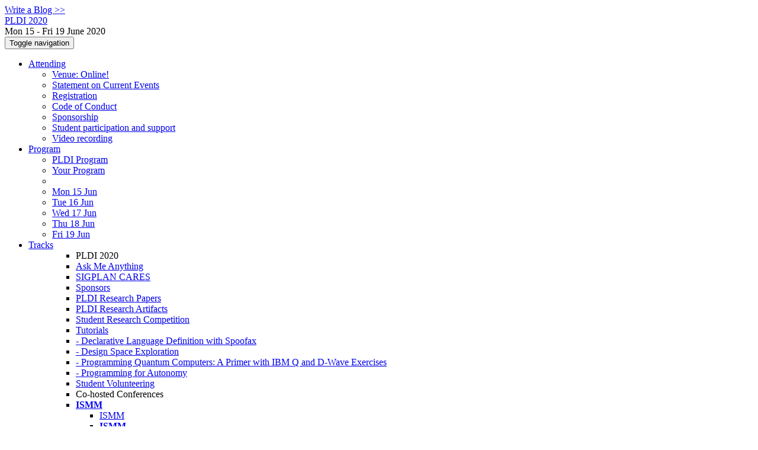

--- FILE ---
content_type: text/html;charset=UTF-8
request_url: https://pldi20.sigplan.org/committee/SOAP-2020-papers-program-committee
body_size: 9178
content:
<!DOCTYPE html>
<html>
<head>
<meta name="viewport" content="width=device-width, initial-scale=1, maximum-scale=1">
<meta http-equiv="Content-Type" content="text/html; charset=utf-8">
<link href="https://pldi20.sigplan.org/favicon.ico?28d37e6d7e5e12d24c39bdba0f4f3cfd" rel="shortcut icon" type="image/x-icon" />
<link href="https://pldi20.sigplan.org/stylesheets/common_.css?d7bcca3579a066193caf560ede9d6399" rel="stylesheet" type="text/css" />
<title>Program Committee - PLDI 2020</title>
<script type="text/javascript">var show_webdsl_debug=false;</script>
<script type="text/javascript">var contextpath="https://pldi20.sigplan.org";</script>
<link rel="stylesheet" href="https://pldi20.sigplan.org/stylesheets/bootstrap/css/bootstrap.min.css?7f89537eaf606bff49f5cc1a7c24dbca" type="text/css" /><link rel="stylesheet" href="https://pldi20.sigplan.org/stylesheets/conf.css?aea62a205acccc434d707e81d3b9bbc9" type="text/css" /><link rel="stylesheet" href="https://pldi20.sigplan.org/getFile/2231fbbf-497d-4f19-9d36-d0b6138e8ed3/pldi2020-custom.css?1589543299513" type="text/css" /><link rel="stylesheet" href="https://pldi20.sigplan.org/stylesheets/theme.bootstrap_3.min.css?6867e70881e6ed2c03b6c9cf9c3152e0" type="text/css" /><script type="text/javascript" src="//code.jquery.com/jquery-3.5.1.min.js"></script>
<script type="text/javascript" src="https://pldi20.sigplan.org/javascript/jquery.tablesorter.combined.min.js?285b21976326641f8f1b910492e6d5d0"></script>
<script type="text/javascript" src="https://pldi20.sigplan.org/javascript/jquery.tablesorter.pager.min.js?4551cdfea66f45a11ae5548f3d50a06f"></script>
<script type="text/javascript" src="https://pldi20.sigplan.org/javascript/tablesorter-init.js?ee6babedf1a6be960e4543a1bb57b421"></script>
<script type="text/javascript" src="https://pldi20.sigplan.org/javascript/bootstrap/js/bootstrap.min.js?2f34b630ffe30ba2ff2b91e3f3c322a1"></script>
<script type="text/javascript" src="https://pldi20.sigplan.org/javascript/notify.min.js?e86d399917a84b69a4683f504c7a7813"></script>
<script type="text/javascript" src="https://pldi20.sigplan.org/javascript/ajax.js?2dbd1cc4f8f2d52ae9c879d7346f4f8a"></script>
<script type="text/javascript">$(document).ready( function(){
          $('#program-menu a[data-fltr-type]').on('click', function(event){
            event.preventDefault();
            window.location = $(this).attr('href') + "?" + encodeURIComponent( $(this).data('fltr-type') ) + '=' + encodeURIComponent( $(this).data('fltr-val') );
          })
        })
      </script>
<script type="text/javascript">(function($){
        $(document).ready(function(){
          $('ul.dropdown-menu [data-toggle=dropdown]').on('click', function(event) {
            event.preventDefault(); 
            event.stopPropagation(); 
            $(this).parent().siblings().removeClass('open');
            $(this).parent().toggleClass('open');
          });
        });
      })(jQuery);
      </script>
<script async src="https://www.googletagmanager.com/gtag/js?id=G-4G0QWEKVQS"></script>
<script>window.dataLayer = window.dataLayer || [];function gtag(){dataLayer.push(arguments);}gtag('js', new Date());gtag('config', 'G-4G0QWEKVQS', {'cookie_domain': 'auto', 'anonymizeIp': true });gtag('config', 'UA-9607501-2', {'cookie_domain': 'auto', 'anonymizeIp': true });</script>
<meta prefix='og: http://ogp.me/ns#' property='og:title' content='Program Committee - PLDI 2020'>
<meta name='description' content='Thank you to everyone involved in Virtual PLDI 2020 for making the conference a big success!
Here are some links to conference content and a report on the conference.

A report on the first virtual PLDI conference
Proceedings of PLDI
Proceedings of co-located events:

Proceedings of ISMM
Proceedings of LCTES
Proceedings of MAPL
Proceedings of SOAP


YouTube content:

PLDI conference featuring all available conference material
Ask Me Anything track - easy access to the Ask Me Anything videos
PLMW @ PLDI’20 playlist
Design Space Exploration tutorial
Infer Practitioners workshop
LCTES
MAPL wo ...'>
<meta  prefix='og: http://ogp.me/ns#' property='og:description' content='Thank you to everyone involved in Virtual PLDI 2020 for making the conference a big success!
Here are some links to conference content and a report on the conference.

A report on the first virtual PLDI conference
Proceedings of PLDI
Proceedings of co-located events:

Proceedings of ISMM
Proceedings of LCTES
Proceedings of MAPL
Proceedings of SOAP


YouTube content:

PLDI conference featuring all available conference material
Ask Me Anything track - easy access to the Ask Me Anything videos
PLMW @ PLDI’20 playlist
Design Space Exploration tutorial
Infer Practitioners workshop
LCTES
MAPL wo ...'>
<script type="text/javascript">function addEventModalLoadOnClick( containerNode ){
        $(containerNode).find( "a[data-event-modal]" ).on("click", function(e){
          var eventId = $(this).data("event-modal"); 
          var modalElem = $("#modal-" + eventId);
          if(modalElem.length){
            modalElem.modal({ backdrop: 'static', keyboard: true}, 'show');
          } else {
            var loaderElem = $("#event-modal-loader");
            loaderElem.find("input.event-id-input").val( eventId );
            loaderElem.find("#load-modal-action").click();
          }
          e.preventDefault();
        } );
      }
    </script><script type="text/javascript">function addStarredEventOnClick( containerNode ){
        $(containerNode).find( "[data-event-star]" ).on("click", function(e){
          var eventId = $(this).data("event-star"); 
          var starEventFormElem = $("#event-star-form");
          starEventFormElem.find("input.event-id-input").val( eventId );
          starEventFormElem.find("#star-event-action").click();
          e.preventDefault();
          e.stopPropagation();
        } );
      }
    </script><script type="text/javascript">function pauseOnCloseModal( modalid ){
        //pauses video (only youtube at the moment) when closing modal
        $('#' + modalid).on('hidden.bs.modal', function () {
          $(this).find('.embed-container iframe[src*=enablejsapi]').each( function(){ this.contentWindow.postMessage('{"event":"command","func":"pauseVideo","args":""}', '*') } );
        } )
      }
    </script>
</head>
<body id="committee"><div class="frame"><a href="https://pldi20.sigplan.org/blogposts" class="blog-link btn btn-xs btn-default navigate">Write a Blog &gt;&gt;</a><div class="logobar"><div class="container"><a href="https://pldi20.sigplan.org" class="navbar-brand navigate"><span class="brand-text">PLDI 2020</span></a><div class="place">Mon 15 - Fri 19 June 2020 <a href="https://pldi20.sigplan.org/venue/pldi-2020-venue" class="navigate"></a></div></div></div><div class="navbar navbar-default"><div class="container"><div class="navbar-header"><button type="button" data-toggle="collapse" data-target="#navigationbar" class="navbar-toggle"><span class="sr-only">Toggle navigation</span><span class="icon-bar"></span><span class="icon-bar"></span><span class="icon-bar"></span></button></div><div id="navigationbar" class="navigationbar collapse navbar-collapse"><ul class="block nav navbar-nav"><li class="dropdown"><a href="#" data-toggle="dropdown" class="dropdown-toggle">Attending <span class="caret"></span></a><ul class="block dropdown-menu"><li class="block"><a href="https://pldi20.sigplan.org/venue/pldi-2020-venue" class="navigate">Venue: Online!</a></li><li class="block"><a href="https://pldi20.sigplan.org/attending/statement-on-current-events-from-the-pldi-2020-general-chair" class="navigate">Statement on Current Events</a></li><li class="block"><a href="https://pldi20.sigplan.org/attending/registration" class="navigate">Registration</a></li><li class="block"><a href="https://pldi20.sigplan.org/attending/code-of-conduct" class="navigate">Code of Conduct</a></li><li class="block"><a href="https://pldi20.sigplan.org/attending/Sponsorship" class="navigate">Sponsorship</a></li><li class="block"><a href="https://pldi20.sigplan.org/attending/Students" class="navigate">Student participation and support</a></li><li class="block"><a href="https://pldi20.sigplan.org/attending/resources-for-video-recording" class="navigate">Video recording</a></li></ul></li><li class="dropdown"><a href="#" data-toggle="dropdown" class="dropdown-toggle">Program <span class="caret"></span></a><ul id="program-menu" class="block dropdown-menu"><li class="block"><a href="https://pldi20.sigplan.org/program/program-pldi-2020/" class="navigate">PLDI Program</a></li><li class="block"><a href="https://pldi20.sigplan.org/program/program-pldi-2020/" data-fltr-type="prog" data-fltr-val="Your Program" class="navigate"><span class="glyphicon glyphicon-star"></span> Your Program</a></li><li class="block divider"></li><li class="block"><a href="https://pldi20.sigplan.org/program/program-pldi-2020/" data-fltr-type="date" data-fltr-val="Mon 15 Jun 2020" class="navigate">Mon 15 Jun</a></li><li class="block"><a href="https://pldi20.sigplan.org/program/program-pldi-2020/" data-fltr-type="date" data-fltr-val="Tue 16 Jun 2020" class="navigate">Tue 16 Jun</a></li><li class="block"><a href="https://pldi20.sigplan.org/program/program-pldi-2020/" data-fltr-type="date" data-fltr-val="Wed 17 Jun 2020" class="navigate">Wed 17 Jun</a></li><li class="block"><a href="https://pldi20.sigplan.org/program/program-pldi-2020/" data-fltr-type="date" data-fltr-val="Thu 18 Jun 2020" class="navigate">Thu 18 Jun</a></li><li class="block"><a href="https://pldi20.sigplan.org/program/program-pldi-2020/" data-fltr-type="date" data-fltr-val="Fri 19 Jun 2020" class="navigate">Fri 19 Jun</a></li></ul></li><li id="tracks-in-navbar" class="dropdown"><a href="#" data-toggle="dropdown" class="dropdown-toggle">Tracks <span class="caret"></span></a><ul class="block dropdown-menu multi-column columns-3"><div class="row"><div class="col-sm-5"><ul class="block multi-column-dropdown"><li class="block dropdown-header">PLDI 2020</li><li class="block"><a href="https://pldi20.sigplan.org/track/pldi-2020-ask-me-anything" class="navigate">Ask Me Anything</a></li><li class="block"><a href="https://pldi20.sigplan.org/track/pldi-2020-sigplan-cares" class="navigate">SIGPLAN CARES</a></li><li class="block"><a href="https://pldi20.sigplan.org/track/pldi-2020-sponsors" class="navigate">Sponsors</a></li><li class="block"><a href="https://pldi20.sigplan.org/track/pldi-2020-papers" class="navigate">PLDI Research Papers</a></li><li class="block"><a href="https://pldi20.sigplan.org/track/pldi-2020-PLDI-Research-Artifacts" class="navigate">PLDI Research Artifacts</a></li><li class="block"><a href="https://pldi20.sigplan.org/track/pldi-2020-Student-Research-Competition" class="navigate">Student Research Competition</a></li><li class="block"><a href="https://pldi20.sigplan.org/track/pldi-2020-tutorials" class="navigate">Tutorials</a></li><li class="block"><a href="https://pldi20.sigplan.org/details/pldi-2020-tutorials/3/Declarative-Language-Definition-with-Spoofax" class="small menu-advertised-event navigate">- Declarative Language Definition with Spoofax</a></li><li class="block"><a href="https://pldi20.sigplan.org/details/pldi-2020-tutorials/1/Design-Space-Exploration" class="small menu-advertised-event navigate">- Design Space Exploration</a></li><li class="block"><a href="https://pldi20.sigplan.org/details/pldi-2020-tutorials/2/Programming-Quantum-Computers-A-Primer-with-IBM-Q-and-D-Wave-Exercises" class="small menu-advertised-event navigate">- Programming Quantum Computers: A Primer with IBM Q and D-Wave Exercises</a></li><li class="block"><a href="https://pldi20.sigplan.org/details/pldi-2020-tutorials/4/Programming-for-Autonomy" class="small menu-advertised-event navigate">- Programming for Autonomy</a></li><li class="block"><a href="https://pldi20.sigplan.org/track/pldi-2020-Student-Volunteering" class="navigate">Student Volunteering</a></li></ul></div><div class="col-sm-7"><ul class="block multi-column-dropdown"><li class="block dropdown-header">Co-hosted Conferences</li><li class="dropdown dropdown-submenu "><a href="#" data-toggle="dropdown" class="dropdown-toggle"><span class="menu-name-subtitle"><strong>ISMM</strong></span></a><ul class="block dropdown-menu"><li class="block"><a href="https://conf.researchr.org/home/ismm-2020" class="navigate"><span class="glyphicon glyphicon-home"></span> ISMM</a></li><li class="block"><a href="https://conf.researchr.org/track/ismm-2020/ismm-2020" class="navigate"><span class="menu-name-subtitle"><strong>ISMM</strong></span></a></li></ul></li><li class="block"><a href="https://conf.researchr.org/home/LCTES-2020" class="navigate"><span class="menu-name-subtitle"><strong>LCTES</strong></span></a></li><li class="block dropdown-header">Co-hosted Events</li><li class="block"><a href="https://pldi20.sigplan.org/home/allyskills-PLDI-2020" class="navigate"><span class="menu-name-subtitle"><strong>Ally Skills@PLDI</strong> <span class="text-muted small"> (Cancelled)</span></span></a></li><li class="block dropdown-header">Workshops</li><li class="block"><a href="https://pldi20.sigplan.org/home/ARRAY-2020" class="navigate"><span class="menu-name-subtitle"><strong>ARRAY</strong> <span class="text-muted small"> (Cancelled)</span></span></a></li><li class="block"><a href="https://pldi20.sigplan.org/home/bapl-2020" class="navigate"><span class="menu-name-subtitle"><strong>BAPL</strong> <span class="text-muted small"> (Cancelled)</span></span></a></li><li class="block"><a href="https://pldi20.sigplan.org/home/infer2020" class="navigate"><span class="menu-name-subtitle"><strong>Infer Practitioners</strong></span></a></li><li class="block"><a href="https://pldi20.sigplan.org/home/mapl-2020" class="navigate"><span class="menu-name-subtitle"><strong>MAPL</strong></span></a></li><li class="block"><a href="https://pldi20.sigplan.org/home/PLMW-PLDI-2020" class="navigate"><span class="menu-name-subtitle"><strong>PLMW@PLDI</strong></span></a></li><li class="block"><a href="https://pldi20.sigplan.org/home/rems-deepspec-2020" class="navigate"><span class="menu-name-subtitle"><strong>REMS-DeepSpec</strong></span></a></li><li class="block"><a href="https://pldi20.sigplan.org/home/SOAP-2020" class="navigate"><span class="menu-name-subtitle"><strong>SOAP</strong></span></a></li></ul></div></div></ul></li><li class="dropdown"><a href="#" data-toggle="dropdown" class="dropdown-toggle">Organization <span class="caret"></span></a><ul class="block dropdown-menu multi-column columns-3"><div class="row"><div class="col-sm-5"><ul class="block multi-column-dropdown"><li class="block dropdown-header">PLDI 2020 Committees</li><li class="block"><a href="https://pldi20.sigplan.org/committee/pldi-2020-organizing-committee" class="navigate">Organizing Committee</a></li><li class="block"><a href="https://pldi20.sigplan.org/committee/pldi-2020-steering-committee" class="navigate">Steering Committee</a></li><li class="block dropdown-header">Track Committees  </li><li class="dropdown dropdown-submenu "><a href="#" data-toggle="dropdown" class="dropdown-toggle"><strong>PLDI Research Papers</strong></a><ul class="block dropdown-menu"><li class="block"><a href="https://pldi20.sigplan.org/committee/pldi-2020-papers-program-committee" class="navigate">Program Committee</a></li><li class="block"><a href="https://pldi20.sigplan.org/committee/pldi-2020-papers-external-program-committee" class="navigate">External Program Committee</a></li><li class="block"><a href="https://pldi20.sigplan.org/committee/pldi-2020-papers-external-review-committee" class="navigate">External Review Committee</a></li></ul></li><li class="block"><a href="https://pldi20.sigplan.org/committee/pldi-2020-PLDI-Research-Artifacts-artifact-evaluation-committee" class="navigate"><strong>PLDI Research Artifacts</strong></a></li><li class="block"><a href="https://pldi20.sigplan.org/committee/pldi-2020-Student-Research-Competition-src-committee" class="navigate"><strong>Student Research Competition</strong></a></li><li class="block"><a href="https://pldi20.sigplan.org/committee/pldi-2020-Student-Volunteering-student-volunteering" class="navigate"><strong>Student Volunteering</strong></a></li><li class="block dropdown-header">Contributors</li><li class="block"><a href="https://pldi20.sigplan.org/people-index" class="navigate"><span class="glyphicon glyphicon-search"></span><sup><span class="glyphicon glyphicon-user"></span></sup> People Index</a></li></ul></div><div class="col-sm-7"><ul class="block multi-column-dropdown"><li class="block dropdown-header">Co-hosted Conferences</li><li class="dropdown dropdown-submenu "><a href="#" data-toggle="dropdown" class="dropdown-toggle"><span class="menu-name-subtitle"><strong>ISMM</strong></span></a><ul class="block dropdown-menu"><li class="block"><a href="https://conf.researchr.org/committee/ismm-2020/ismm-2020-organizing-committee" class="navigate">Organizing Committee</a></li><li class="block"><a href="https://conf.researchr.org/committee/ismm-2020/ismm-2020-program-committee" class="navigate">Program Committee</a></li><li class="block"><a href="https://conf.researchr.org/committee/ismm-2020/ismm-2020-external-review-committee" class="navigate">External Review Committee</a></li><li class="block"><a href="https://conf.researchr.org/committee/ismm-2020/ismm-2020-steering-committee" class="navigate">Steering Committee</a></li></ul></li><li class="dropdown dropdown-submenu "><a href="#" data-toggle="dropdown" class="dropdown-toggle"><span class="menu-name-subtitle"><strong>LCTES</strong></span></a><ul class="block dropdown-menu"><li class="block"><a href="https://conf.researchr.org/committee/LCTES-2020/LCTES-2020-papers-organizing-committee" class="navigate">Organizing Committee</a></li><li class="block"><a href="https://conf.researchr.org/committee/LCTES-2020/LCTES-2020-papers-program-committee" class="navigate">Program Committee</a></li></ul></li><li class="block dropdown-header">Co-hosted Events</li><li class="dropdown dropdown-submenu "><a href="#" data-toggle="dropdown" class="dropdown-toggle"><span class="menu-name-subtitle"><strong>Ally Skills@PLDI</strong></span></a><ul class="block dropdown-menu"><li class="block"><a href="https://pldi20.sigplan.org/committee/allyskills-PLDI-2020-papers-organizing-committee" class="navigate">Organizing Committee</a></li></ul></li><li class="block dropdown-header">Workshops</li><li class="dropdown dropdown-submenu "><a href="#" data-toggle="dropdown" class="dropdown-toggle"><span class="menu-name-subtitle"><strong>ARRAY</strong></span></a><ul class="block dropdown-menu"><li class="block"><a href="https://pldi20.sigplan.org/committee/ARRAY-2020-papers-organizing-committee" class="navigate">Organizing Committee</a></li><li class="block"><a href="https://pldi20.sigplan.org/committee/ARRAY-2020-papers-program-committee" class="navigate">Program Committee</a></li></ul></li><li class="dropdown dropdown-submenu "><a href="#" data-toggle="dropdown" class="dropdown-toggle"><span class="menu-name-subtitle"><strong>BAPL</strong></span></a><ul class="block dropdown-menu"><li class="block"><a href="https://pldi20.sigplan.org/committee/bapl-2020-papers-organizing-committee" class="navigate">Organizing Committee</a></li><li class="block"><a href="https://pldi20.sigplan.org/committee/bapl-2020-papers-program-committee" class="navigate">Program Committee</a></li><li class="block"><a href="https://pldi20.sigplan.org/committee/bapl-2020-papers-external-review-committee" class="navigate">External Review Committee</a></li></ul></li><li class="dropdown dropdown-submenu "><a href="#" data-toggle="dropdown" class="dropdown-toggle"><span class="menu-name-subtitle"><strong>Infer Practitioners</strong></span></a><ul class="block dropdown-menu"><li class="block"><a href="https://pldi20.sigplan.org/committee/infer-2020-papers-organizing-committee" class="navigate">Organizing Committee</a></li><li class="block"><a href="https://pldi20.sigplan.org/committee/infer-2020-papers-program-committee" class="navigate">Program Committee</a></li></ul></li><li class="dropdown dropdown-submenu "><a href="#" data-toggle="dropdown" class="dropdown-toggle"><span class="menu-name-subtitle"><strong>MAPL</strong></span></a><ul class="block dropdown-menu"><li class="block"><a href="https://pldi20.sigplan.org/committee/mapl-2020-papers-organizing-committee" class="navigate">Organizing Committee</a></li><li class="block"><a href="https://pldi20.sigplan.org/committee/mapl-2020-papers-program-committee" class="navigate">Program Committee</a></li></ul></li><li class="dropdown dropdown-submenu "><a href="#" data-toggle="dropdown" class="dropdown-toggle"><span class="menu-name-subtitle"><strong>PLMW@PLDI</strong></span></a><ul class="block dropdown-menu"><li class="block"><a href="https://pldi20.sigplan.org/committee/PLMWpldi-2020-papers-organizing-committee" class="navigate">Organizing Committee</a></li></ul></li><li class="dropdown dropdown-submenu "><a href="#" data-toggle="dropdown" class="dropdown-toggle"><span class="menu-name-subtitle"><strong>REMS-DeepSpec</strong></span></a><ul class="block dropdown-menu"><li class="block"><a href="https://pldi20.sigplan.org/committee/rems-deepspec-2020-organizing-committee" class="navigate">Organizing Committee</a></li><li class="block"><a href="https://pldi20.sigplan.org/committee/deepspec-2020-papers-program-committee" class="navigate">Program Committee</a></li></ul></li><li class="dropdown dropdown-submenu "><a href="#" data-toggle="dropdown" class="dropdown-toggle"><span class="menu-name-subtitle"><strong>SOAP</strong></span></a><ul class="block dropdown-menu"><li class="block"><a href="https://pldi20.sigplan.org/committee/SOAP-2020-papers-keynote-speakers" class="navigate">Keynote Speakers</a></li><li class="block"><a href="https://pldi20.sigplan.org/committee/SOAP-2020-papers-organizing-committee" class="navigate">Organizing Committee</a></li><li class="block"><a href="https://pldi20.sigplan.org/committee/SOAP-2020-papers-program-committee" class="navigate">Program Committee</a></li></ul></li></ul></div></div></ul></li><li class="block"><a href="https://pldi20.sigplan.org/search//all" class="navigate"><span class="glyphicon glyphicon-search"></span><span class="hidden-sm"> Search</span></a></li><li class="dropdown"><a href="#" data-toggle="dropdown" class="dropdown-toggle"><span class="hidden-sm">Series <span class="caret"></span></span><span title="Series" class="visible-sm"><span class="glyphicon glyphicon-repeat"></span> <span class="caret"></span></span></a><ul class="block dropdown-menu"><li class="block"><a href="https://pldi20.sigplan.org/series/pldi" class="navigate"><span class="glyphicon glyphicon-home"></span> Series</a></li><li class="block divider"></li><li class="block"><a href="https://pldi26.sigplan.org" class="navigate">PLDI 2026</a></li><li class="block"><a href="https://pldi25.sigplan.org" class="navigate">PLDI 2025</a></li><li class="block"><a href="https://pldi24.sigplan.org" class="navigate">PLDI 2024</a></li><li class="block"><a href="https://pldi23.sigplan.org" class="navigate">PLDI 2023</a></li><li class="block"><a href="https://pldi22.sigplan.org" class="navigate">PLDI 2022</a></li><li class="block"><a href="https://pldi21.sigplan.org" class="navigate">PLDI 2021</a></li><li class="block"><span class="text-muted" style="margin-left: 2px;"><span class="glyphicon glyphicon-hand-right"></span> PLDI 2020</span></li><li class="block"><a href="https://pldi19.sigplan.org" class="navigate">PLDI 2019</a></li><li class="block"><a href="https://pldi18.sigplan.org" class="navigate">PLDI 2018</a></li><li class="block"><a href="https://pldi17.sigplan.org" class="navigate">PLDI 2017</a></li><li class="block"><a href="https://pldi16.sigplan.org" class="navigate">PLDI 2016</a></li><li class="block"><a href="https://pldi15.sigplan.org" class="navigate">PLDI 2015</a></li></ul></li></ul><div class="navbar-right"><ul class="block nav navbar-nav"><li class="block"><a href="https://conf.researchr.org/signin/pldi-2020/https%3A%5Es%5Espldi20.sigplan.org%5Escommittee%5EsSOAP-2020-papers-program-committee" rel="nofollow" class="navigate">Sign in</a></li><li class="block"><a href="https://pldi20.sigplan.org/signup" class="navigate">Sign up</a></li></ul></div></div></div></div><div id="content" class="container"><script type="text/javascript">$( "a[data-hashtab]" ).each(function() {
       var _href = $(this).attr("href");
       var _hash = "#" + $(this).attr("data-hashtab").replace(/(\W|\s)+/g, "-"); 
       $(this).attr("href", _href + _hash);
    });
  </script><div class="page-header"><span class="text-muted small"><span class="glyphicon glyphicon-home"></span> <a href="https://pldi20.sigplan.org" class="navigate">PLDI 2020</a> (<a href="https://pldi20.sigplan.org/series/pldi" class="navigate">series</a>) / </span><span class="text-muted small">SOAP 2020 (<a href="https://pldi20.sigplan.org/series/SOAP" class="navigate">series</a>) / </span><span class="text-muted small"><span class="glyphicon glyphicon-road"></span> <a href="https://pldi20.sigplan.org/home/SOAP-2020" class="navigate">9th ACM SIGPLAN International Workshop on the State Of the Art in Program Analysis (SOAP) 2020</a> / </span><h1>Program Committee <small>SOAP</small><span class="pull-right"></span></h1></div><div class="row"><div class="col-sm-6"><a href="https://pldi20.sigplan.org/profile/georgebalatsouras" class="navigate"><div class="media"><span class="pull-left"><img alt="George Balatsouras" src="https://pldi20.sigplan.org/getProfileImage/georgebalatsouras/6dc858e8-d027-4d33-b6ac-ccdcc92ad95a/small-avatar.jpg?1711584188000" class="outputimage media-object thumbnail portrait-small"/></span><div class="media-body"><h3 class="media-heading">George Balatsouras <small></small></h3><h4 class="media-heading"><span class="text-black">Google</span></h4></div></div></a></div><div class="col-sm-6"><a href="https://pldi20.sigplan.org/profile/juliandolby" class="navigate"><div class="media"><span class="pull-left"><img alt="Julian Dolby" src="https://pldi20.sigplan.org/getProfileImage/juliandolby/8b807c34-42a2-4a78-8bdd-0f28d337e024/small-avatar.jpg?1711457887000" class="outputimage media-object thumbnail portrait-small"/></span><div class="media-body"><h3 class="media-heading">Julian Dolby <small></small></h3><h4 class="media-heading"><span class="text-black">IBM Research, USA</span></h4></div></div></a></div><div class="col-sm-6"><a href="https://pldi20.sigplan.org/profile/jeffreysfoster" class="navigate"><div class="media"><span class="pull-left"><img alt="Jeffrey S. Foster" src="https://pldi20.sigplan.org/getProfileImage/jeffreysfoster/b7f6450f-718b-49f1-8a8c-0336dd2b1204/small-avatar.jpg?1711460598000" class="outputimage media-object thumbnail portrait-small"/></span><div class="media-body"><h3 class="media-heading">Jeffrey S. Foster <small></small></h3><h4 class="media-heading"><span class="text-black">Tufts University</span></h4><h4 class="media-heading"><small>United States</small></h4></div></div></a></div><div class="col-sm-6"><a href="https://pldi20.sigplan.org/profile/udaypkhedker" class="navigate"><div class="media"><span class="pull-left"><img alt="Uday P. Khedker" src="https://pldi20.sigplan.org/getProfileImage/udaypkhedker/b85d1d71-f519-4be4-b5bb-22db8505c4c9/small-avatar.jpg?1711516696000" class="outputimage media-object thumbnail portrait-small"/></span><div class="media-body"><h3 class="media-heading">Uday P. Khedker <small></small></h3><h4 class="media-heading"><span class="text-black">IIT Bombay</span></h4></div></div></a></div><div class="col-sm-6"><a href="https://pldi20.sigplan.org/profile/caterinaurban" class="navigate"><div class="media"><span class="pull-left"><img alt="Caterina Urban" src="https://pldi20.sigplan.org/getProfileImage/caterinaurban/a945f9bd-bc13-4fe2-945a-59528d7d7e2a/small-avatar.jpg?1711458377000" class="outputimage media-object thumbnail portrait-small"/></span><div class="media-body"><h3 class="media-heading">Caterina Urban <small></small></h3><h4 class="media-heading"><span class="text-black">INRIA &amp; École Normale Supérieure</span></h4><h4 class="media-heading"><small>France</small></h4></div></div></a></div><div class="col-sm-6"><a href="https://pldi20.sigplan.org/profile/gretayorsh" class="navigate"><div class="media"><span class="pull-left"><img alt="Greta Yorsh" src="https://pldi20.sigplan.org/getProfileImage/gretayorsh/13a665d1-672c-406f-bdb3-027f0667678d/small-avatar.jpg?1711465695000" class="outputimage media-object thumbnail portrait-small"/></span><div class="media-body"><h3 class="media-heading">Greta Yorsh <small></small></h3><h4 class="media-heading"><span class="text-black">Jane Street</span></h4></div></div></a></div></div><div id="messages-placeholder" class="alert alert-warning" style="display:none;"><a data-dismiss="alert" class="close">x</a><em>Mon 26 Jan 18:31</em></div></div><div id="notifications-ph" class="webdsl-placeholder"></div><div id="event-modal-loader" class="webdsl-placeholder"><form name="form_131600131703c411e65b13378d08eb1f6672b5a0259" id="form_131600131703c411e65b13378d08eb1f6672b5a0259" action="https://pldi20.sigplan.org/eventDetailsModalByAjaxConferenceEdition" accept-charset="UTF-8" method="POST" class="hidden"><input type="hidden" name="form_131600131703c411e65b13378d08eb1f6672b5a0259" value="1" /><input type="hidden" name="context" value="pldi-2020" /><input name="ae03f7f6f951d515a297b161e922205d" type="text" value="" class="inputString form-control event-id-input"/><button style="position: absolute; left: -9999px; width: 1px; height: 1px;" onclick='javascript:serverInvoke("https://pldi20.sigplan.org/eventDetailsModalByAjaxConferenceEdition","eventDetailsModalByAjaxConferenceEdition_ia0_3c411e65b13378d08eb1f6672b5a0259", [{"name":"context", "value":"pldi-2020"},],"form_131600131703c411e65b13378d08eb1f6672b5a0259", this.nextSibling, false,"event-modal-loader"); return false;'></button><a submitid="eventDetailsModalByAjaxConferenceEdition_ia0_3c411e65b13378d08eb1f6672b5a0259" href="javascript:void(0)" onclick="javascript:loadImageElem=this;$(this.previousSibling).click()" id="load-modal-action"></a></form></div><div id="event-star-form" class="webdsl-placeholder"><form name="form_509860938088b48fd14544d4239b498a2cf339e02b" id="form_509860938088b48fd14544d4239b498a2cf339e02b" action="https://pldi20.sigplan.org/eventStarByAjaxConferenceEdition" accept-charset="UTF-8" method="POST" class="hidden"><input type="hidden" name="form_509860938088b48fd14544d4239b498a2cf339e02b" value="1" /><input type="hidden" name="context" value="pldi-2020" /><input name="a0b55aa29cf9431a9461b359872014e3" type="text" value="" class="inputString form-control event-id-input"/><button style="position: absolute; left: -9999px; width: 1px; height: 1px;" onclick='javascript:serverInvoke("https://pldi20.sigplan.org/eventStarByAjaxConferenceEdition","eventStarByAjaxConferenceEdition_ia0_88b48fd14544d4239b498a2cf339e02b", [{"name":"context", "value":"pldi-2020"},],"form_509860938088b48fd14544d4239b498a2cf339e02b", this.nextSibling, false,"event-star-form"); return false;'></button><a submitid="eventStarByAjaxConferenceEdition_ia0_88b48fd14544d4239b498a2cf339e02b" href="javascript:void(0)" onclick="javascript:loadImageElem=this;$(this.previousSibling).click()" id="star-event-action"></a></form></div><div id="event-modals" class="webdsl-placeholder"></div><script type="text/javascript">(function(){
    var post_process_function = function(n){ var node=(n&&n.nodeType === 1)?n:document; addEventModalLoadOnClick(node); addStarredEventOnClick(node); };
    var original_post_process_func = ajax_post_process;
    ajax_post_process = function(){
      original_post_process_func.apply(this,arguments);
      post_process_function.apply(this,arguments);
    };
    $(document).ready( post_process_function );
  })();   
  </script><footer class="footer"><div class="container"><div class="footer-box"><div class="row"><div class="col-sm-3"><h3><a href="https://pldi20.sigplan.org" class="navigate"><span class="glyphicon glyphicon-home"></span> PLDI 2020</a></h3><hr/>using <a href="https://conf.researchr.org" class="navigate">conf.researchr.org</a> (<a href="http://yellowgrass.org/roadmap/conf.researchr.org" class="navigate">v1.72.1</a>)<br/><small><a href="https://pldi20.sigplan.org/support" target="_blank" class="navigate"><span class="glyphicon glyphicon-question-sign"></span> Support page</a></small><br/><small></small></div><div class="col-sm-5"><div class="row"><div class="col-sm-6"><h4>Tracks</h4><a href="https://pldi20.sigplan.org/track/pldi-2020-ask-me-anything" class="navigate">Ask Me Anything</a><br/><a href="https://pldi20.sigplan.org/track/pldi-2020-sigplan-cares" class="navigate">SIGPLAN CARES</a><br/><a href="https://pldi20.sigplan.org/track/pldi-2020-sponsors" class="navigate">Sponsors</a><br/><a href="https://pldi20.sigplan.org/track/pldi-2020-papers" class="navigate">PLDI Research Papers</a><br/><a href="https://pldi20.sigplan.org/track/pldi-2020-PLDI-Research-Artifacts" class="navigate">PLDI Research Artifacts</a><br/><a href="https://pldi20.sigplan.org/track/pldi-2020-Student-Research-Competition" class="navigate">Student Research Competition</a><br/><a href="https://pldi20.sigplan.org/track/pldi-2020-tutorials" class="navigate">Tutorials</a><br/><a href="https://pldi20.sigplan.org/track/pldi-2020-Student-Volunteering" class="navigate">Student Volunteering</a></div><div class="col-sm-6"><h4>Co-hosted Conferences</h4><a href="https://conf.researchr.org/home/ismm-2020" class="navigate">ISMM 2020</a><br/><a href="https://conf.researchr.org/home/LCTES-2020" class="navigate">LCTES 2020</a><br/><h4>Co-hosted Events</h4><a href="https://pldi20.sigplan.org/home/allyskills-PLDI-2020" class="navigate">Ally Skills@PLDI2020</a><br/><h4>Workshops</h4><a href="https://pldi20.sigplan.org/home/ARRAY-2020" class="navigate">ARRAY 2020</a><br/><a href="https://pldi20.sigplan.org/home/bapl-2020" class="navigate">BAPL 2020</a><br/><a href="https://pldi20.sigplan.org/home/infer2020" class="navigate">Infer Practitioners 2020</a><br/><a href="https://pldi20.sigplan.org/home/mapl-2020" class="navigate">MAPL 2020</a><br/><a href="https://pldi20.sigplan.org/home/PLMW-PLDI-2020" class="navigate">PLMW@PLDI 2020</a><br/><a href="https://pldi20.sigplan.org/home/rems-deepspec-2020" class="navigate">REMS-DeepSpec 2020</a><br/><a href="https://pldi20.sigplan.org/home/SOAP-2020" class="navigate">SOAP 2020</a></div></div></div><div class="col-sm-2"><h4>Attending</h4><a href="https://pldi20.sigplan.org/venue/pldi-2020-venue" class="navigate">Venue: Online!</a><br><a href="https://pldi20.sigplan.org/attending/statement-on-current-events-from-the-pldi-2020-general-chair" class="navigate">Statement on Current Events from the PLDI 2020 General Chair</a><br><a href="https://pldi20.sigplan.org/attending/registration" class="navigate">Registration</a><br><a href="https://pldi20.sigplan.org/attending/code-of-conduct" class="navigate">Code of Conduct</a><br><a href="https://pldi20.sigplan.org/attending/Sponsorship" class="navigate">Sponsorship</a><br><a href="https://pldi20.sigplan.org/attending/Students" class="navigate">Student participation and support</a><br><a href="https://pldi20.sigplan.org/attending/resources-for-video-recording" class="navigate">Resources for video recording</a></div><div class="col-sm-2"><a href="https://pldi20.sigplan.org/signup" class="navigate">Sign Up</a></div></div></div></div></footer></div><script type="text/javascript">(function(){
    var post_process_function = function(n){ var node=(n&&n.nodeType === 1)?n:document; let defaultplacement = $(document).scrollLeft() > 100 ? 'auto left' : 'auto top'; $(node).find('[title]').each( function(i,el){ var $e=$(el);$e.tooltip({placement: function(tt, elem){ var attval = elem.getAttribute('data-placement'); return attval ? attval : defaultplacement; }, sanitize: false, container: 'body' }) } ).on('show.bs.tooltip', function () {  let el = this; while (el && window.getComputedStyle(el).position !== 'fixed') { el = el.parentElement; } if(el) $(this).data('bs.tooltip').options.container = el;});$('.tooltip.fade.in, .ui-tooltip-content').remove();  };
    var original_post_process_func = ajax_post_process;
    ajax_post_process = function(){
      original_post_process_func.apply(this,arguments);
      post_process_function.apply(this,arguments);
    };
    $(document).ready( post_process_function );
  })();   
  </script><script type="text/javascript">jQuery(document).ready(function($) {
        $(".clickable-row").click(function() {
          var href = $(this).attr("href");
          if( window.location.href.indexOf( href ) < 0 ){
            if ($(this).hasClass('new-window') ){
              window.open( href );
            } else {
              window.document.location = href;
            }
          }
        });
    });
    </script></body></html>
